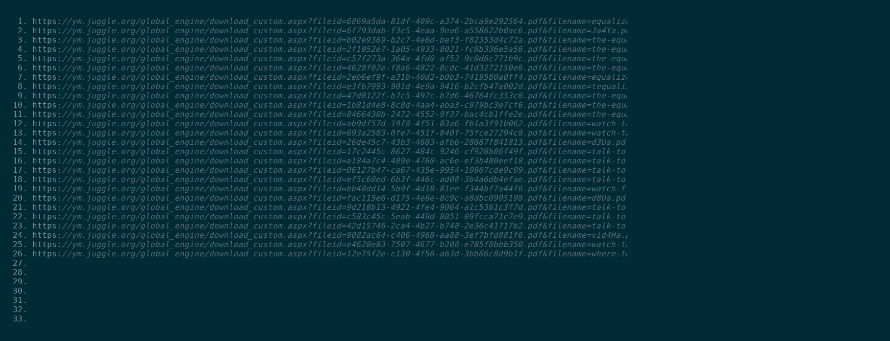

--- FILE ---
content_type: text/html;charset=utf-8
request_url: https://p.ip.fi/rrIR
body_size: 1209
content:
<!DOCTYPE html><html><head><title>pastebin</title><link href="/css/paste.css" rel="stylesheet" type="text/css" /><link href="/css/prettyprint/solarized.css" rel="stylesheet" type="text/css" /><script src="https://ajax.googleapis.com/ajax/libs/jquery/1.9.1/jquery.min.js"></script><script src="/script/prettify/run_prettify.js"></script></head><body><pre class="prettyprint linenums">https://ym.juggle.org/global_engine/download_custom.aspx?fileid=6869a5da-81df-409c-a374-2bca9e292564.pdf&amp;filename=equalizer-3-J3Ya.pdf&amp;blnIsPublic=2
https://ym.juggle.org/global_engine/download_custom.aspx?fileid=6f793dab-f3c5-4eaa-9ea6-a558622b0ac6.pdf&amp;filename=Ja4Ya.pdf&amp;blnIsPublic=2
https://ym.juggle.org/global_engine/download_custom.aspx?fileid=b02e9369-b2c7-4e6d-bef3-f82353d4c72a.pdf&amp;filename=the-equalizer-3-fg8Ya.pdf&amp;blnIsPublic=2
https://ym.juggle.org/global_engine/download_custom.aspx?fileid=2f1952e7-1a05-4933-8021-fc8b336e5a56.pdf&amp;filename=the-equalizer-3-FullMovie-SG6.pdf&amp;blnIsPublic=2
https://ym.juggle.org/global_engine/download_custom.aspx?fileid=c57f273a-364a-4fd0-af53-9c0d6c771b9c.pdf&amp;filename=the-equalizer-3-online-on-19-September-fdsg.pdf&amp;blnIsPublic=2
https://ym.juggle.org/global_engine/download_custom.aspx?fileid=4628f02e-f8a6-4822-8cdc-41d3272150e6.pdf&amp;filename=the-equalizer-3-version-hd.pdf&amp;blnIsPublic=2
https://ym.juggle.org/global_engine/download_custom.aspx?fileid=2eb6ef9f-a31b-40d2-b0b3-7419580a0ff4.pdf&amp;filename=equalizer-3-the-gv5Ja.pdf&amp;blnIsPublic=2
https://ym.juggle.org/global_engine/download_custom.aspx?fileid=e3fb7993-901d-4e9a-9416-b2cfb47a002d.pdf&amp;filename=tequalizer3watch-f1ua.pdf&amp;blnIsPublic=2
https://ym.juggle.org/global_engine/download_custom.aspx?fileid=47d8122f-b7c5-497c-b7d6-46764fc353c0.pdf&amp;filename=the-equalizer-3-full-eng-movie-kk86h.pdf&amp;blnIsPublic=2
https://ym.juggle.org/global_engine/download_custom.aspx?fileid=1b81d4e8-8c8d-4aa4-aba3-c979bc3e7cf6.pdf&amp;filename=the-equalizer-3-JK1F.pdf&amp;blnIsPublic=2
https://ym.juggle.org/global_engine/download_custom.aspx?fileid=8466430b-2472-4552-9f37-bac4cb1ffe2e.pdf&amp;filename=the-equalizer-3-u1Ar.pdf&amp;blnIsPublic=2
https://ym.juggle.org/global_engine/download_custom.aspx?fileid=ab9df57d-19f8-4f51-83a6-fb1a3f91b062.pdf&amp;filename=watch-theequalizer-3-jk5Ya.pdf&amp;blnIsPublic=2
https://ym.juggle.org/global_engine/download_custom.aspx?fileid=693a2583-0fe7-451f-840f-75fce27294c8.pdf&amp;filename=watch-talk-to-me-on-netflix-am-fdh.pdf&amp;blnIsPublic=2
https://ym.juggle.org/global_engine/download_custom.aspx?fileid=26de45c7-43b3-4683-afbb-28667f841813.pdf&amp;filename=d3Ua.pdf&amp;blnIsPublic=2
https://ym.juggle.org/global_engine/download_custom.aspx?fileid=17c2445c-8627-484c-9246-cf926b86f49f.pdf&amp;filename=talk-to-me-full-eng-movie-kk77h.pdf&amp;blnIsPublic=2
https://ym.juggle.org/global_engine/download_custom.aspx?fileid=a184a7c4-489e-4760-ac6e-ef3b480eef18.pdf&amp;filename=talk-to-me-fullmovies-j1Ta.pdf&amp;blnIsPublic=2
https://ym.juggle.org/global_engine/download_custom.aspx?fileid=06127b47-ca67-435e-9954-10907cde9c09.pdf&amp;filename=talk-to-me-t6Ar.pdf&amp;blnIsPublic=2
https://ym.juggle.org/global_engine/download_custom.aspx?fileid=ef5c60ed-6b3f-446c-ad08-3b4a6db4efae.pdf&amp;filename=talk-to-me-version-hd.pdf&amp;blnIsPublic=2
https://ym.juggle.org/global_engine/download_custom.aspx?fileid=bb48dd14-5b9f-4d18-81ee-f344bf7a44f6.pdf&amp;filename=watch-free-talk-to-me-j7Ya.pdf&amp;blnIsPublic=2
https://ym.juggle.org/global_engine/download_custom.aspx?fileid=fac115e6-d175-4e6e-8c9c-a8dbc0905198.pdf&amp;filename=d8Ua.pdf&amp;blnIsPublic=2
https://ym.juggle.org/global_engine/download_custom.aspx?fileid=9d218b13-4921-4fe4-9064-a1c5361c3f7d.pdf&amp;filename=talk-to-me-full-en-Uo2A.pdf&amp;blnIsPublic=2
https://ym.juggle.org/global_engine/download_custom.aspx?fileid=c583c45c-5eab-449d-8851-09fcca71c7e9.pdf&amp;filename=talk-to-me-online-on-F7Ya.pdf&amp;blnIsPublic=2
https://ym.juggle.org/global_engine/download_custom.aspx?fileid=42d15746-2ca4-4b27-b748-2e36c41717b2.pdf&amp;filename=talk-to-me-u6Ar.pdf&amp;blnIsPublic=2
https://ym.juggle.org/global_engine/download_custom.aspx?fileid=9082ac64-c406-4968-aa88-3ef7bfd881f6.pdf&amp;filename=vid4Ha.pdf&amp;blnIsPublic=2
https://ym.juggle.org/global_engine/download_custom.aspx?fileid=e4628e83-7507-4677-b208-e785f0bbb350.pdf&amp;filename=watch-talk-to-me-n5Ka.pdf&amp;blnIsPublic=2
https://ym.juggle.org/global_engine/download_custom.aspx?fileid=12e75f2e-c130-4f56-a63d-3bb06c8d9b1f.pdf&amp;filename=where-to-talk-to-me-J2Sd.pdf&amp;blnIsPublic=2







</pre></body></html>

--- FILE ---
content_type: text/css
request_url: https://p.ip.fi/css/paste.css
body_size: 531
content:
body {
  background: #002b36;
  padding:    0;
  margin:     0;
}

textarea {
  width:       90%;
  height:      90%;
  overflow:    auto;
  border:      0;
  padding:     0;
  outline:     none;
  resize:      none;
  font-family: monospace;
  font-size:   16px;
  position:    absolute; 
  top:         2em;
  right:       2em;
  bottom:      2em;
  left:        4em;
}

@-moz-document url-prefix() {
  textarea {
    width:     90%;
    height:    90%;
  }
}

pre {
  font-family: monospace;
  font-size:   16px;
  position:    absolute;
  top:         1em;
  right:       2em;
  bottom:      2em;
  left:        1.5em;
}

/*
::-webkit-scrollbar {
  opacity: 0
}
*/


--- FILE ---
content_type: text/css
request_url: https://p.ip.fi/css/prettyprint/solarized.css
body_size: 435
content:
.prettyprint {
  color: #839496;
  background-color: #002b36;
}

.prettyprint .pln {
  color: inherit;
}

.prettyprint .str,
.prettyprint .lit,
.prettyprint .atv {
  color: #2aa198;
}

.prettyprint .kwd {
  color: #268bd2;
}

.prettyprint .com,
.prettyprint .dec {
  color: #586e75;
  font-style: italic;
}

.prettyprint .typ {
  color: #b58900;
}

.prettyprint .pun {
  color: inherit;
}

.prettyprint .opn {
  color: inherit;
}

.prettyprint .clo {
  color: inherit;
}

.prettyprint .tag {
  color: #268bd2;
  font-weight: bold;
}

.prettyprint .atn {
  color: inherit;
}
